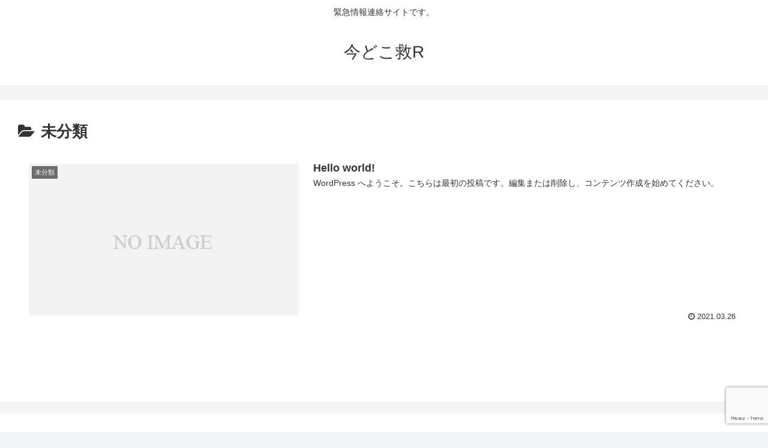

--- FILE ---
content_type: text/html; charset=utf-8
request_url: https://www.google.com/recaptcha/api2/anchor?ar=1&k=6LfjkZQaAAAAAF5cGqUTELZmoXLyEAF5awlrr4T0&co=aHR0cHM6Ly9pbWFkb2tvcXIuY29tOjQ0Mw..&hl=en&v=PoyoqOPhxBO7pBk68S4YbpHZ&size=invisible&anchor-ms=20000&execute-ms=30000&cb=nmjfg43qhmb6
body_size: 48682
content:
<!DOCTYPE HTML><html dir="ltr" lang="en"><head><meta http-equiv="Content-Type" content="text/html; charset=UTF-8">
<meta http-equiv="X-UA-Compatible" content="IE=edge">
<title>reCAPTCHA</title>
<style type="text/css">
/* cyrillic-ext */
@font-face {
  font-family: 'Roboto';
  font-style: normal;
  font-weight: 400;
  font-stretch: 100%;
  src: url(//fonts.gstatic.com/s/roboto/v48/KFO7CnqEu92Fr1ME7kSn66aGLdTylUAMa3GUBHMdazTgWw.woff2) format('woff2');
  unicode-range: U+0460-052F, U+1C80-1C8A, U+20B4, U+2DE0-2DFF, U+A640-A69F, U+FE2E-FE2F;
}
/* cyrillic */
@font-face {
  font-family: 'Roboto';
  font-style: normal;
  font-weight: 400;
  font-stretch: 100%;
  src: url(//fonts.gstatic.com/s/roboto/v48/KFO7CnqEu92Fr1ME7kSn66aGLdTylUAMa3iUBHMdazTgWw.woff2) format('woff2');
  unicode-range: U+0301, U+0400-045F, U+0490-0491, U+04B0-04B1, U+2116;
}
/* greek-ext */
@font-face {
  font-family: 'Roboto';
  font-style: normal;
  font-weight: 400;
  font-stretch: 100%;
  src: url(//fonts.gstatic.com/s/roboto/v48/KFO7CnqEu92Fr1ME7kSn66aGLdTylUAMa3CUBHMdazTgWw.woff2) format('woff2');
  unicode-range: U+1F00-1FFF;
}
/* greek */
@font-face {
  font-family: 'Roboto';
  font-style: normal;
  font-weight: 400;
  font-stretch: 100%;
  src: url(//fonts.gstatic.com/s/roboto/v48/KFO7CnqEu92Fr1ME7kSn66aGLdTylUAMa3-UBHMdazTgWw.woff2) format('woff2');
  unicode-range: U+0370-0377, U+037A-037F, U+0384-038A, U+038C, U+038E-03A1, U+03A3-03FF;
}
/* math */
@font-face {
  font-family: 'Roboto';
  font-style: normal;
  font-weight: 400;
  font-stretch: 100%;
  src: url(//fonts.gstatic.com/s/roboto/v48/KFO7CnqEu92Fr1ME7kSn66aGLdTylUAMawCUBHMdazTgWw.woff2) format('woff2');
  unicode-range: U+0302-0303, U+0305, U+0307-0308, U+0310, U+0312, U+0315, U+031A, U+0326-0327, U+032C, U+032F-0330, U+0332-0333, U+0338, U+033A, U+0346, U+034D, U+0391-03A1, U+03A3-03A9, U+03B1-03C9, U+03D1, U+03D5-03D6, U+03F0-03F1, U+03F4-03F5, U+2016-2017, U+2034-2038, U+203C, U+2040, U+2043, U+2047, U+2050, U+2057, U+205F, U+2070-2071, U+2074-208E, U+2090-209C, U+20D0-20DC, U+20E1, U+20E5-20EF, U+2100-2112, U+2114-2115, U+2117-2121, U+2123-214F, U+2190, U+2192, U+2194-21AE, U+21B0-21E5, U+21F1-21F2, U+21F4-2211, U+2213-2214, U+2216-22FF, U+2308-230B, U+2310, U+2319, U+231C-2321, U+2336-237A, U+237C, U+2395, U+239B-23B7, U+23D0, U+23DC-23E1, U+2474-2475, U+25AF, U+25B3, U+25B7, U+25BD, U+25C1, U+25CA, U+25CC, U+25FB, U+266D-266F, U+27C0-27FF, U+2900-2AFF, U+2B0E-2B11, U+2B30-2B4C, U+2BFE, U+3030, U+FF5B, U+FF5D, U+1D400-1D7FF, U+1EE00-1EEFF;
}
/* symbols */
@font-face {
  font-family: 'Roboto';
  font-style: normal;
  font-weight: 400;
  font-stretch: 100%;
  src: url(//fonts.gstatic.com/s/roboto/v48/KFO7CnqEu92Fr1ME7kSn66aGLdTylUAMaxKUBHMdazTgWw.woff2) format('woff2');
  unicode-range: U+0001-000C, U+000E-001F, U+007F-009F, U+20DD-20E0, U+20E2-20E4, U+2150-218F, U+2190, U+2192, U+2194-2199, U+21AF, U+21E6-21F0, U+21F3, U+2218-2219, U+2299, U+22C4-22C6, U+2300-243F, U+2440-244A, U+2460-24FF, U+25A0-27BF, U+2800-28FF, U+2921-2922, U+2981, U+29BF, U+29EB, U+2B00-2BFF, U+4DC0-4DFF, U+FFF9-FFFB, U+10140-1018E, U+10190-1019C, U+101A0, U+101D0-101FD, U+102E0-102FB, U+10E60-10E7E, U+1D2C0-1D2D3, U+1D2E0-1D37F, U+1F000-1F0FF, U+1F100-1F1AD, U+1F1E6-1F1FF, U+1F30D-1F30F, U+1F315, U+1F31C, U+1F31E, U+1F320-1F32C, U+1F336, U+1F378, U+1F37D, U+1F382, U+1F393-1F39F, U+1F3A7-1F3A8, U+1F3AC-1F3AF, U+1F3C2, U+1F3C4-1F3C6, U+1F3CA-1F3CE, U+1F3D4-1F3E0, U+1F3ED, U+1F3F1-1F3F3, U+1F3F5-1F3F7, U+1F408, U+1F415, U+1F41F, U+1F426, U+1F43F, U+1F441-1F442, U+1F444, U+1F446-1F449, U+1F44C-1F44E, U+1F453, U+1F46A, U+1F47D, U+1F4A3, U+1F4B0, U+1F4B3, U+1F4B9, U+1F4BB, U+1F4BF, U+1F4C8-1F4CB, U+1F4D6, U+1F4DA, U+1F4DF, U+1F4E3-1F4E6, U+1F4EA-1F4ED, U+1F4F7, U+1F4F9-1F4FB, U+1F4FD-1F4FE, U+1F503, U+1F507-1F50B, U+1F50D, U+1F512-1F513, U+1F53E-1F54A, U+1F54F-1F5FA, U+1F610, U+1F650-1F67F, U+1F687, U+1F68D, U+1F691, U+1F694, U+1F698, U+1F6AD, U+1F6B2, U+1F6B9-1F6BA, U+1F6BC, U+1F6C6-1F6CF, U+1F6D3-1F6D7, U+1F6E0-1F6EA, U+1F6F0-1F6F3, U+1F6F7-1F6FC, U+1F700-1F7FF, U+1F800-1F80B, U+1F810-1F847, U+1F850-1F859, U+1F860-1F887, U+1F890-1F8AD, U+1F8B0-1F8BB, U+1F8C0-1F8C1, U+1F900-1F90B, U+1F93B, U+1F946, U+1F984, U+1F996, U+1F9E9, U+1FA00-1FA6F, U+1FA70-1FA7C, U+1FA80-1FA89, U+1FA8F-1FAC6, U+1FACE-1FADC, U+1FADF-1FAE9, U+1FAF0-1FAF8, U+1FB00-1FBFF;
}
/* vietnamese */
@font-face {
  font-family: 'Roboto';
  font-style: normal;
  font-weight: 400;
  font-stretch: 100%;
  src: url(//fonts.gstatic.com/s/roboto/v48/KFO7CnqEu92Fr1ME7kSn66aGLdTylUAMa3OUBHMdazTgWw.woff2) format('woff2');
  unicode-range: U+0102-0103, U+0110-0111, U+0128-0129, U+0168-0169, U+01A0-01A1, U+01AF-01B0, U+0300-0301, U+0303-0304, U+0308-0309, U+0323, U+0329, U+1EA0-1EF9, U+20AB;
}
/* latin-ext */
@font-face {
  font-family: 'Roboto';
  font-style: normal;
  font-weight: 400;
  font-stretch: 100%;
  src: url(//fonts.gstatic.com/s/roboto/v48/KFO7CnqEu92Fr1ME7kSn66aGLdTylUAMa3KUBHMdazTgWw.woff2) format('woff2');
  unicode-range: U+0100-02BA, U+02BD-02C5, U+02C7-02CC, U+02CE-02D7, U+02DD-02FF, U+0304, U+0308, U+0329, U+1D00-1DBF, U+1E00-1E9F, U+1EF2-1EFF, U+2020, U+20A0-20AB, U+20AD-20C0, U+2113, U+2C60-2C7F, U+A720-A7FF;
}
/* latin */
@font-face {
  font-family: 'Roboto';
  font-style: normal;
  font-weight: 400;
  font-stretch: 100%;
  src: url(//fonts.gstatic.com/s/roboto/v48/KFO7CnqEu92Fr1ME7kSn66aGLdTylUAMa3yUBHMdazQ.woff2) format('woff2');
  unicode-range: U+0000-00FF, U+0131, U+0152-0153, U+02BB-02BC, U+02C6, U+02DA, U+02DC, U+0304, U+0308, U+0329, U+2000-206F, U+20AC, U+2122, U+2191, U+2193, U+2212, U+2215, U+FEFF, U+FFFD;
}
/* cyrillic-ext */
@font-face {
  font-family: 'Roboto';
  font-style: normal;
  font-weight: 500;
  font-stretch: 100%;
  src: url(//fonts.gstatic.com/s/roboto/v48/KFO7CnqEu92Fr1ME7kSn66aGLdTylUAMa3GUBHMdazTgWw.woff2) format('woff2');
  unicode-range: U+0460-052F, U+1C80-1C8A, U+20B4, U+2DE0-2DFF, U+A640-A69F, U+FE2E-FE2F;
}
/* cyrillic */
@font-face {
  font-family: 'Roboto';
  font-style: normal;
  font-weight: 500;
  font-stretch: 100%;
  src: url(//fonts.gstatic.com/s/roboto/v48/KFO7CnqEu92Fr1ME7kSn66aGLdTylUAMa3iUBHMdazTgWw.woff2) format('woff2');
  unicode-range: U+0301, U+0400-045F, U+0490-0491, U+04B0-04B1, U+2116;
}
/* greek-ext */
@font-face {
  font-family: 'Roboto';
  font-style: normal;
  font-weight: 500;
  font-stretch: 100%;
  src: url(//fonts.gstatic.com/s/roboto/v48/KFO7CnqEu92Fr1ME7kSn66aGLdTylUAMa3CUBHMdazTgWw.woff2) format('woff2');
  unicode-range: U+1F00-1FFF;
}
/* greek */
@font-face {
  font-family: 'Roboto';
  font-style: normal;
  font-weight: 500;
  font-stretch: 100%;
  src: url(//fonts.gstatic.com/s/roboto/v48/KFO7CnqEu92Fr1ME7kSn66aGLdTylUAMa3-UBHMdazTgWw.woff2) format('woff2');
  unicode-range: U+0370-0377, U+037A-037F, U+0384-038A, U+038C, U+038E-03A1, U+03A3-03FF;
}
/* math */
@font-face {
  font-family: 'Roboto';
  font-style: normal;
  font-weight: 500;
  font-stretch: 100%;
  src: url(//fonts.gstatic.com/s/roboto/v48/KFO7CnqEu92Fr1ME7kSn66aGLdTylUAMawCUBHMdazTgWw.woff2) format('woff2');
  unicode-range: U+0302-0303, U+0305, U+0307-0308, U+0310, U+0312, U+0315, U+031A, U+0326-0327, U+032C, U+032F-0330, U+0332-0333, U+0338, U+033A, U+0346, U+034D, U+0391-03A1, U+03A3-03A9, U+03B1-03C9, U+03D1, U+03D5-03D6, U+03F0-03F1, U+03F4-03F5, U+2016-2017, U+2034-2038, U+203C, U+2040, U+2043, U+2047, U+2050, U+2057, U+205F, U+2070-2071, U+2074-208E, U+2090-209C, U+20D0-20DC, U+20E1, U+20E5-20EF, U+2100-2112, U+2114-2115, U+2117-2121, U+2123-214F, U+2190, U+2192, U+2194-21AE, U+21B0-21E5, U+21F1-21F2, U+21F4-2211, U+2213-2214, U+2216-22FF, U+2308-230B, U+2310, U+2319, U+231C-2321, U+2336-237A, U+237C, U+2395, U+239B-23B7, U+23D0, U+23DC-23E1, U+2474-2475, U+25AF, U+25B3, U+25B7, U+25BD, U+25C1, U+25CA, U+25CC, U+25FB, U+266D-266F, U+27C0-27FF, U+2900-2AFF, U+2B0E-2B11, U+2B30-2B4C, U+2BFE, U+3030, U+FF5B, U+FF5D, U+1D400-1D7FF, U+1EE00-1EEFF;
}
/* symbols */
@font-face {
  font-family: 'Roboto';
  font-style: normal;
  font-weight: 500;
  font-stretch: 100%;
  src: url(//fonts.gstatic.com/s/roboto/v48/KFO7CnqEu92Fr1ME7kSn66aGLdTylUAMaxKUBHMdazTgWw.woff2) format('woff2');
  unicode-range: U+0001-000C, U+000E-001F, U+007F-009F, U+20DD-20E0, U+20E2-20E4, U+2150-218F, U+2190, U+2192, U+2194-2199, U+21AF, U+21E6-21F0, U+21F3, U+2218-2219, U+2299, U+22C4-22C6, U+2300-243F, U+2440-244A, U+2460-24FF, U+25A0-27BF, U+2800-28FF, U+2921-2922, U+2981, U+29BF, U+29EB, U+2B00-2BFF, U+4DC0-4DFF, U+FFF9-FFFB, U+10140-1018E, U+10190-1019C, U+101A0, U+101D0-101FD, U+102E0-102FB, U+10E60-10E7E, U+1D2C0-1D2D3, U+1D2E0-1D37F, U+1F000-1F0FF, U+1F100-1F1AD, U+1F1E6-1F1FF, U+1F30D-1F30F, U+1F315, U+1F31C, U+1F31E, U+1F320-1F32C, U+1F336, U+1F378, U+1F37D, U+1F382, U+1F393-1F39F, U+1F3A7-1F3A8, U+1F3AC-1F3AF, U+1F3C2, U+1F3C4-1F3C6, U+1F3CA-1F3CE, U+1F3D4-1F3E0, U+1F3ED, U+1F3F1-1F3F3, U+1F3F5-1F3F7, U+1F408, U+1F415, U+1F41F, U+1F426, U+1F43F, U+1F441-1F442, U+1F444, U+1F446-1F449, U+1F44C-1F44E, U+1F453, U+1F46A, U+1F47D, U+1F4A3, U+1F4B0, U+1F4B3, U+1F4B9, U+1F4BB, U+1F4BF, U+1F4C8-1F4CB, U+1F4D6, U+1F4DA, U+1F4DF, U+1F4E3-1F4E6, U+1F4EA-1F4ED, U+1F4F7, U+1F4F9-1F4FB, U+1F4FD-1F4FE, U+1F503, U+1F507-1F50B, U+1F50D, U+1F512-1F513, U+1F53E-1F54A, U+1F54F-1F5FA, U+1F610, U+1F650-1F67F, U+1F687, U+1F68D, U+1F691, U+1F694, U+1F698, U+1F6AD, U+1F6B2, U+1F6B9-1F6BA, U+1F6BC, U+1F6C6-1F6CF, U+1F6D3-1F6D7, U+1F6E0-1F6EA, U+1F6F0-1F6F3, U+1F6F7-1F6FC, U+1F700-1F7FF, U+1F800-1F80B, U+1F810-1F847, U+1F850-1F859, U+1F860-1F887, U+1F890-1F8AD, U+1F8B0-1F8BB, U+1F8C0-1F8C1, U+1F900-1F90B, U+1F93B, U+1F946, U+1F984, U+1F996, U+1F9E9, U+1FA00-1FA6F, U+1FA70-1FA7C, U+1FA80-1FA89, U+1FA8F-1FAC6, U+1FACE-1FADC, U+1FADF-1FAE9, U+1FAF0-1FAF8, U+1FB00-1FBFF;
}
/* vietnamese */
@font-face {
  font-family: 'Roboto';
  font-style: normal;
  font-weight: 500;
  font-stretch: 100%;
  src: url(//fonts.gstatic.com/s/roboto/v48/KFO7CnqEu92Fr1ME7kSn66aGLdTylUAMa3OUBHMdazTgWw.woff2) format('woff2');
  unicode-range: U+0102-0103, U+0110-0111, U+0128-0129, U+0168-0169, U+01A0-01A1, U+01AF-01B0, U+0300-0301, U+0303-0304, U+0308-0309, U+0323, U+0329, U+1EA0-1EF9, U+20AB;
}
/* latin-ext */
@font-face {
  font-family: 'Roboto';
  font-style: normal;
  font-weight: 500;
  font-stretch: 100%;
  src: url(//fonts.gstatic.com/s/roboto/v48/KFO7CnqEu92Fr1ME7kSn66aGLdTylUAMa3KUBHMdazTgWw.woff2) format('woff2');
  unicode-range: U+0100-02BA, U+02BD-02C5, U+02C7-02CC, U+02CE-02D7, U+02DD-02FF, U+0304, U+0308, U+0329, U+1D00-1DBF, U+1E00-1E9F, U+1EF2-1EFF, U+2020, U+20A0-20AB, U+20AD-20C0, U+2113, U+2C60-2C7F, U+A720-A7FF;
}
/* latin */
@font-face {
  font-family: 'Roboto';
  font-style: normal;
  font-weight: 500;
  font-stretch: 100%;
  src: url(//fonts.gstatic.com/s/roboto/v48/KFO7CnqEu92Fr1ME7kSn66aGLdTylUAMa3yUBHMdazQ.woff2) format('woff2');
  unicode-range: U+0000-00FF, U+0131, U+0152-0153, U+02BB-02BC, U+02C6, U+02DA, U+02DC, U+0304, U+0308, U+0329, U+2000-206F, U+20AC, U+2122, U+2191, U+2193, U+2212, U+2215, U+FEFF, U+FFFD;
}
/* cyrillic-ext */
@font-face {
  font-family: 'Roboto';
  font-style: normal;
  font-weight: 900;
  font-stretch: 100%;
  src: url(//fonts.gstatic.com/s/roboto/v48/KFO7CnqEu92Fr1ME7kSn66aGLdTylUAMa3GUBHMdazTgWw.woff2) format('woff2');
  unicode-range: U+0460-052F, U+1C80-1C8A, U+20B4, U+2DE0-2DFF, U+A640-A69F, U+FE2E-FE2F;
}
/* cyrillic */
@font-face {
  font-family: 'Roboto';
  font-style: normal;
  font-weight: 900;
  font-stretch: 100%;
  src: url(//fonts.gstatic.com/s/roboto/v48/KFO7CnqEu92Fr1ME7kSn66aGLdTylUAMa3iUBHMdazTgWw.woff2) format('woff2');
  unicode-range: U+0301, U+0400-045F, U+0490-0491, U+04B0-04B1, U+2116;
}
/* greek-ext */
@font-face {
  font-family: 'Roboto';
  font-style: normal;
  font-weight: 900;
  font-stretch: 100%;
  src: url(//fonts.gstatic.com/s/roboto/v48/KFO7CnqEu92Fr1ME7kSn66aGLdTylUAMa3CUBHMdazTgWw.woff2) format('woff2');
  unicode-range: U+1F00-1FFF;
}
/* greek */
@font-face {
  font-family: 'Roboto';
  font-style: normal;
  font-weight: 900;
  font-stretch: 100%;
  src: url(//fonts.gstatic.com/s/roboto/v48/KFO7CnqEu92Fr1ME7kSn66aGLdTylUAMa3-UBHMdazTgWw.woff2) format('woff2');
  unicode-range: U+0370-0377, U+037A-037F, U+0384-038A, U+038C, U+038E-03A1, U+03A3-03FF;
}
/* math */
@font-face {
  font-family: 'Roboto';
  font-style: normal;
  font-weight: 900;
  font-stretch: 100%;
  src: url(//fonts.gstatic.com/s/roboto/v48/KFO7CnqEu92Fr1ME7kSn66aGLdTylUAMawCUBHMdazTgWw.woff2) format('woff2');
  unicode-range: U+0302-0303, U+0305, U+0307-0308, U+0310, U+0312, U+0315, U+031A, U+0326-0327, U+032C, U+032F-0330, U+0332-0333, U+0338, U+033A, U+0346, U+034D, U+0391-03A1, U+03A3-03A9, U+03B1-03C9, U+03D1, U+03D5-03D6, U+03F0-03F1, U+03F4-03F5, U+2016-2017, U+2034-2038, U+203C, U+2040, U+2043, U+2047, U+2050, U+2057, U+205F, U+2070-2071, U+2074-208E, U+2090-209C, U+20D0-20DC, U+20E1, U+20E5-20EF, U+2100-2112, U+2114-2115, U+2117-2121, U+2123-214F, U+2190, U+2192, U+2194-21AE, U+21B0-21E5, U+21F1-21F2, U+21F4-2211, U+2213-2214, U+2216-22FF, U+2308-230B, U+2310, U+2319, U+231C-2321, U+2336-237A, U+237C, U+2395, U+239B-23B7, U+23D0, U+23DC-23E1, U+2474-2475, U+25AF, U+25B3, U+25B7, U+25BD, U+25C1, U+25CA, U+25CC, U+25FB, U+266D-266F, U+27C0-27FF, U+2900-2AFF, U+2B0E-2B11, U+2B30-2B4C, U+2BFE, U+3030, U+FF5B, U+FF5D, U+1D400-1D7FF, U+1EE00-1EEFF;
}
/* symbols */
@font-face {
  font-family: 'Roboto';
  font-style: normal;
  font-weight: 900;
  font-stretch: 100%;
  src: url(//fonts.gstatic.com/s/roboto/v48/KFO7CnqEu92Fr1ME7kSn66aGLdTylUAMaxKUBHMdazTgWw.woff2) format('woff2');
  unicode-range: U+0001-000C, U+000E-001F, U+007F-009F, U+20DD-20E0, U+20E2-20E4, U+2150-218F, U+2190, U+2192, U+2194-2199, U+21AF, U+21E6-21F0, U+21F3, U+2218-2219, U+2299, U+22C4-22C6, U+2300-243F, U+2440-244A, U+2460-24FF, U+25A0-27BF, U+2800-28FF, U+2921-2922, U+2981, U+29BF, U+29EB, U+2B00-2BFF, U+4DC0-4DFF, U+FFF9-FFFB, U+10140-1018E, U+10190-1019C, U+101A0, U+101D0-101FD, U+102E0-102FB, U+10E60-10E7E, U+1D2C0-1D2D3, U+1D2E0-1D37F, U+1F000-1F0FF, U+1F100-1F1AD, U+1F1E6-1F1FF, U+1F30D-1F30F, U+1F315, U+1F31C, U+1F31E, U+1F320-1F32C, U+1F336, U+1F378, U+1F37D, U+1F382, U+1F393-1F39F, U+1F3A7-1F3A8, U+1F3AC-1F3AF, U+1F3C2, U+1F3C4-1F3C6, U+1F3CA-1F3CE, U+1F3D4-1F3E0, U+1F3ED, U+1F3F1-1F3F3, U+1F3F5-1F3F7, U+1F408, U+1F415, U+1F41F, U+1F426, U+1F43F, U+1F441-1F442, U+1F444, U+1F446-1F449, U+1F44C-1F44E, U+1F453, U+1F46A, U+1F47D, U+1F4A3, U+1F4B0, U+1F4B3, U+1F4B9, U+1F4BB, U+1F4BF, U+1F4C8-1F4CB, U+1F4D6, U+1F4DA, U+1F4DF, U+1F4E3-1F4E6, U+1F4EA-1F4ED, U+1F4F7, U+1F4F9-1F4FB, U+1F4FD-1F4FE, U+1F503, U+1F507-1F50B, U+1F50D, U+1F512-1F513, U+1F53E-1F54A, U+1F54F-1F5FA, U+1F610, U+1F650-1F67F, U+1F687, U+1F68D, U+1F691, U+1F694, U+1F698, U+1F6AD, U+1F6B2, U+1F6B9-1F6BA, U+1F6BC, U+1F6C6-1F6CF, U+1F6D3-1F6D7, U+1F6E0-1F6EA, U+1F6F0-1F6F3, U+1F6F7-1F6FC, U+1F700-1F7FF, U+1F800-1F80B, U+1F810-1F847, U+1F850-1F859, U+1F860-1F887, U+1F890-1F8AD, U+1F8B0-1F8BB, U+1F8C0-1F8C1, U+1F900-1F90B, U+1F93B, U+1F946, U+1F984, U+1F996, U+1F9E9, U+1FA00-1FA6F, U+1FA70-1FA7C, U+1FA80-1FA89, U+1FA8F-1FAC6, U+1FACE-1FADC, U+1FADF-1FAE9, U+1FAF0-1FAF8, U+1FB00-1FBFF;
}
/* vietnamese */
@font-face {
  font-family: 'Roboto';
  font-style: normal;
  font-weight: 900;
  font-stretch: 100%;
  src: url(//fonts.gstatic.com/s/roboto/v48/KFO7CnqEu92Fr1ME7kSn66aGLdTylUAMa3OUBHMdazTgWw.woff2) format('woff2');
  unicode-range: U+0102-0103, U+0110-0111, U+0128-0129, U+0168-0169, U+01A0-01A1, U+01AF-01B0, U+0300-0301, U+0303-0304, U+0308-0309, U+0323, U+0329, U+1EA0-1EF9, U+20AB;
}
/* latin-ext */
@font-face {
  font-family: 'Roboto';
  font-style: normal;
  font-weight: 900;
  font-stretch: 100%;
  src: url(//fonts.gstatic.com/s/roboto/v48/KFO7CnqEu92Fr1ME7kSn66aGLdTylUAMa3KUBHMdazTgWw.woff2) format('woff2');
  unicode-range: U+0100-02BA, U+02BD-02C5, U+02C7-02CC, U+02CE-02D7, U+02DD-02FF, U+0304, U+0308, U+0329, U+1D00-1DBF, U+1E00-1E9F, U+1EF2-1EFF, U+2020, U+20A0-20AB, U+20AD-20C0, U+2113, U+2C60-2C7F, U+A720-A7FF;
}
/* latin */
@font-face {
  font-family: 'Roboto';
  font-style: normal;
  font-weight: 900;
  font-stretch: 100%;
  src: url(//fonts.gstatic.com/s/roboto/v48/KFO7CnqEu92Fr1ME7kSn66aGLdTylUAMa3yUBHMdazQ.woff2) format('woff2');
  unicode-range: U+0000-00FF, U+0131, U+0152-0153, U+02BB-02BC, U+02C6, U+02DA, U+02DC, U+0304, U+0308, U+0329, U+2000-206F, U+20AC, U+2122, U+2191, U+2193, U+2212, U+2215, U+FEFF, U+FFFD;
}

</style>
<link rel="stylesheet" type="text/css" href="https://www.gstatic.com/recaptcha/releases/PoyoqOPhxBO7pBk68S4YbpHZ/styles__ltr.css">
<script nonce="8qg3AZaSJhzK3MHB5e47Ow" type="text/javascript">window['__recaptcha_api'] = 'https://www.google.com/recaptcha/api2/';</script>
<script type="text/javascript" src="https://www.gstatic.com/recaptcha/releases/PoyoqOPhxBO7pBk68S4YbpHZ/recaptcha__en.js" nonce="8qg3AZaSJhzK3MHB5e47Ow">
      
    </script></head>
<body><div id="rc-anchor-alert" class="rc-anchor-alert"></div>
<input type="hidden" id="recaptcha-token" value="[base64]">
<script type="text/javascript" nonce="8qg3AZaSJhzK3MHB5e47Ow">
      recaptcha.anchor.Main.init("[\x22ainput\x22,[\x22bgdata\x22,\x22\x22,\[base64]/[base64]/UltIKytdPWE6KGE8MjA0OD9SW0grK109YT4+NnwxOTI6KChhJjY0NTEyKT09NTUyOTYmJnErMTxoLmxlbmd0aCYmKGguY2hhckNvZGVBdChxKzEpJjY0NTEyKT09NTYzMjA/[base64]/MjU1OlI/[base64]/[base64]/[base64]/[base64]/[base64]/[base64]/[base64]/[base64]/[base64]/[base64]\x22,\[base64]\x22,\[base64]/Cq8Kyw6TCgsO9QMOnw7gYwqfCmMK/IkQlUzIqI8KXwqXCjVHDnlTCnhEswo0RwrjClsOoOMKFGAHDum8Lb8OrworCtUxRfmktwofChQh3w75OUW3DnQzCnXENCcKaw4HDosKNw7o5IVrDoMOBwqXCksO/AsO1QMO/f8KOw7fDkFTDhwDDscOxHsK6LA3CiSl2IMOpwp8jEMOdwrssE8K5w4pOwpBwKMOuwqDDgsKDSTcIw7rDlsKvCg3Dh1XCgcOeETXDpxhWLUlJw7nCnXvDjiTDuRUnR1/DhArChEx0XCwjw5DDusOEbk3Dh15ZMhJye8Ovwq3Ds1pdw6c3w7sMw7U7wrLCjcKjKiPDp8KPwos6wqTDlVMEw7ZBBFwwZ1bCqlrCrEQ0w505RsO7Jgs0w6vCgsOtwpPDrBwRGsOXw5d3UkMSwpzCpMK+wqLDhMOew4jCusOvw4HDtcKlenNhwo/Clyt1LxvDvMOAI8Ozw4fDmcOew7VWw4TCrsKYwqPCj8KgAHrCjQpxw4/Cp3LCvF3DlsO/w5UKRcKtbsKDJGrCmhcfw4XCr8O8wrBZw6XDjcKewqPDoFEeEsOOwqLCm8KHw6l/VcOed23ChsOAFzzDm8KrS8KmV2lERHNtw6ogV1dgUsOtWMKLw6bCoMKtw6IVQcKyZcKgHQZBNMKCw7fDp0XDn3nCimnCoEd+BsKEScO6w4BXw54dwq1lMg3Ch8KuSiPDncKkTMKgw51Bw51zGcKAw5LCj8KJwqfDvDTDosKzw6TCvsKwWE/Cnl4cXMO2wr3CkcKZwo9zJCgaPzDCnx1uwrXCnUwZw5vCn8OEw7/Cn8KZwq7DhWLDmMODw5TDuEXCpFjCocKjN1JxwqdJFkHCjsObw6LDq3TDhV3DlcONHTdpwr8Iw6wYahsnIV4fdRJzLcO3HMOVMsKNwrLCvAfDhsOew5RfbxBwdXvCmVssw4/ChsOGw5/CkFZTwoTDhh4gw5bCuBhww5UMQcKswpBePcKZw54yZAo3w7zDp3FXJjUZSsKnw5x2UCYHFMKkYiXDtsK6DXDCg8KmF8KZelHDjsK6w41OLcKvw5x2wqjDhVpcw4rDplXDiUfCs8Kow6DClTU+VsOww6EiTTfCscK7Mmwew6MzW8OgEyVUEMOMwrVdbMKfw5/DrHrCh8Kbwq8Hw4lDJcOww6ACXzdoRAV0w6IEUTHDinApw57DlMKYVTosSsKCJcKWLT5jwpzCkQNQYi9DJ8OQwo/DvBgBwq15w4k+PlXDqH7CvcK1G8KMwqPDtcO3wrfDgMKYHT/Cr8KtZmnCs8O/wrcfwrnCj8KTw4F1E8Kyw55+wr8Ew57DoSAdwrFuUMOUw5s4LMO6wqPCisO6w7dqwpXDrMOVA8KBwoEIw77Cngc+fsOow44Awr7CmGvDnDrDsBkSw6h0NG7DiXLCrxZNwpnChMKfMid/w7BEDX7CmsOhw5zCih/Dv2bDpT3CtsK2w79Pw7wKw5DCr3jCvMKxeMKGw5lKZm9rw7IVwrpyfHlSRcKsw4ZBwr7DiisiwoLChz/[base64]/Di8OIBlPDgWfDmMOUcX/Ci8OxScK0woPDkcO7w6/CksKzwoNVw7APwoJ2w7nDklLCv3/DqlnDk8KZw7HDmAZDwoR7b8KFHMKaM8Okwr3CssKDT8KSwoRZF1xYCcKzFcOMw5o4wpRqVcKAwpMpWABaw71VVsKGwqYYw6PDh3l4WiXDs8OHwr/CncOXIQjCqMODwrkTwo8Jw4pQHcO4RVRwD8OoUMKDA8OyLBLCnUsxw6HDjnI3w6JVwpQ/w7jCl2ooH8OowrLDtnoCw4/CjBPCm8KUBlPDssOHD2pUUXkVLMKhwrfDj33Cj8OVw7/Dl1fDvMOEUQPDlypMwotcw5xAwqrCq8K/wpcnC8KNajfCkh3CtT7CoDLDv18rw73Dn8KgKgw7w4k/TsOYwqINd8OYa2hdTsOYEMO3bcOYwqXCrzzCgUc2JMOUNTrCtcKowqDDjVNhwrplGMOQLcOhw5TDpSZew6TDjlUJw4/ChsKyworDo8OWwo7Cr3nDohN0w6fCuA7Cu8KjGEgzw4bDhsKtDEDCucK/w6MQKG7DgHLDo8Kmw7fDjkx8wo/Ct0HCl8OVwopXwpY/w5rCjRsmHsK1w5XDsGc8HsOCasKhIS3Dh8KuQDDCpMK1w5YfwqglFhnCgMOBwq0cSsOhwqh/[base64]/[base64]/CgFJbw7DDiix5EUrCmS0TwpvChkjDl2LDoMKsG0kDw4nCm1rDjx/Dg8Kbw7bClcKQw6pGwrFnMzbDg2JPw7jCj8OpJMKswrbCgsKNwqIIDcOoDsKlw6xqw5k+czM4XT/DvMOtw7vDnl7Co0rDtUzDkEoEfH4dLS/DqsKlTWB9w7LCvMKIwptgL8K2wpcKbTLCnRofw7XCn8KSw5vDiHZcayvCjy5Lw6gwaMOawpPCgHbDoMO0w5BYwrw0w6U0w4sYwo/CocKgw5nCrsKfJsKww4sSw4LDvD5dVMOTXMOSw4/DkMO5wq/DpMKnXsK4w4vCpydswrw/[base64]/[base64]/fWVowoVFAjTDqcKSC8Kfw5Mrw5VGwrzDl8KRw74Xwq/DvsOlwrTClFUoEADCh8Kww6jDmVpAwoVHwqnCnHFCwpnCh3fDn8K/w7Ndw5PDq8OCwrgAVMKbBMOxwoLDhcOuwphjaSZrw7tWw7/CmxXCiyFWejQVaETCssKKTcOhwqZ5UcOSVMKDfTFKf8OjHyULwrpIw54Df8KdDsO4wrzDuibClTUoIsKawpjDjCYidMKQDcOtKVg7w7bDncOQFUTDosOZw480VhrDhcKvw55NeMKKVyHDmXNewopJwr3DgsOuXcOww7PClcKkwrHCp09xw4/[base64]/C8OpLsOZw58pdcKdAcKJwqrDvmzCksO4wpdzwrLCrRk9BmnCh8OKwrRXGH45w7t8w7IGU8KXw4bCumY5w5QjGh3DmcKLw7Rpw73DksKKQ8KnThlHLT1TXsOMwrHCisKxQQVgw4o3w6vDhsO/w78tw47DtgM8w63DqibCn2HCr8KiwrsowrjCkMONwpMaw5rDnMOpwqvChMOHVcOwdFfDt1p2wonCscKCw5J5wqbCl8K4w54JNy7DhMOxw50RwolgwqHCmjZhwr00wpHDiUBdwoR0Ll7ChMKowpoLF1hTwrbCrMOUO08THMKpw4o/w6YYayp9TsOTw60pZkVtBy8iwoVyZcOfw7xqwpcdw53CnsK6wp1teMO3E3XCtcOlwqDCrsOSwooYLsOrXcKMw7TCpj8zHcORw5/Cr8KhwpcpwqTDoAlIUMKgRU8jCMKDw5wCQcOdYcOLCHDCo2seE8OsWm/DtMO+CQrCiMK2w6TDlMKmP8OywqLCmEzCucO+w5vDjC7DlHrCkMOfNsKew4Y/Fg5awpIKEhsawojCnMKSw5nDs8Kjwp7Dh8K0wpx1fcOfw6vCocO4w5YdcDDCnFYrFFEZw54xw6hrwoTCn3LDm0k1HlPDgcOqd3XCnzfDt8KSFR7CicK2w7XCusKAAhZrClBZDMKxw4YgKhPCgHx5w6/[base64]/DtR3Cth9Uwq/[base64]/[base64]/AcK/LcOaGMK2wo8fwr3DkGYKw7VaIRw4wpnDncObwobDiVB0f8OHw5/CrcKzf8OHBsOOXx8Aw7FRw77CrMK5w47DmsOUCsO1wpFnwpsMScOdwrHCjltjPsObOMOKwqNmT1TDmFbCo3HDo0vDssKZw6dkw7TDh8Ofwq4ILBfDvDzDhQQww5ILezjCsgnCscOmw4hQJGtrw6/CgsKww6HCgMKsEGMkw4kUw4VxUDpbfcKfCz3Ds8KzwqzCm8Kkw4TCkcOCwrTCpGjCssO0D3HCkDIZRWt9wp/ClsOBPsK/W8OyAX/Cs8KHwpU2G8KQGjooCsK+QMOkEwjChzPDs8OlwpLCnsOAU8OCw53DqcKkw5bDiUoOw70Bw5hOPXYtZyBfw7/DpXTChGDCqgbDrC3DgXzDrg3DlcO6w5onDVXCnyhJFcO5wr87w5TDtcKtwpI+w6QPI8OjZMKXwqVGHMKWwp/[base64]/OnArw5lRWS0BR8KQD8OAFFMBw5nCscO4w67DoD87UsO0ATLChMOxTsKARmPDvcO9woBIZ8OLUcKIwqEwacONLMKqw6tpw7l9wpzDq8OXwqXCkwnDl8Kow658O8KEYMKCZcKVe1TDgcKeYChRVCshw5RrwpHDvsOnwqI+w6TCigYGw5/[base64]/C8KBwonCqcKRCm7ClV3DrcKZwr/[base64]/DmztNXsKLPMOHwqTDrsOuw5kHQX1XSCo/bcOBZcKiMsO6Cn/ClsKmP8K9NcK4w4nCgATCvjBsPGkZwo3DlsOjPlPCqMKIKB3ClsKfHFrDnUzCgizDrwDCucO5w5p/w4nDiAU5cXzDlcO/[base64]/DrsKgLMKgK8KlwrQbaEbCjcKtA8KFW8KhPXYtwoJdw7Q4RsOAwobCtsK7wq9/C8KGMTQGw64kw4rCl0/DocKew5wQwq7DqsKXDsKEKsK8VCQMwo5WHSjDssK9JGpQw57CksKMY8O/AD3CtnjCjTAOaMKwV8K6V8OOL8KIV8OxZsO3w6jCti/CtW3DmMKUPkLCiR3DpsOpO8Kvw4DDlsOyw5Q9w6nCpydVBnDCi8OMw5DDvS3Cj8KrwpE5c8K/L8OsTcK2wqpCw6vDs0bCqnHClXXCmSXDhiTDuMO4wrR0w7rCjsKdwrlJwqhPwpgBwpotw5PDiMKQVjbDkW3CrX/[base64]/DjcO1HhTCkGvCu3ptwrQCf1tnJzTDkHvDucOUMz5Tw6kqwoh5w5vDqcK0w7EqJMKew7hdwqkYw7PCnT3Dv3nCtsKnwqbDqX/DnsKZwqDCtRTDhcOdVcKfbBvCtTLDknvDjMOmd2p7wrTCqsOsw6BaCwtIwqvCqFvCgcKpImbCn8OYw7TCiMK7wrTCjsKWwpQWwrzCu1rCmD/CpQfDmMKIDT7Dp8KLP8O2aMOeG0Rlw5rCinLDnQM8w7PCjMO4w4ZaPcK6BB5aKsKJw7EawpHCo8ORGsKpfx96wqHDhkbDsElpKTfDi8ONwptCw58Wwp/[base64]/w7LDicKNwowXwr9dAG8iKMO4w77DtxXClzFjXCjDhMOXfcOfwoDDosKpwrfCg8Klw7TDiixBw5sFJMKZcMKHw5HCqGFGwrgZQMO3MMOiw6/Cm8KJwr0ZZMOUw5BLfsKmKw9Kw67CnMOjwozCiQ04SndlTcKywpnDnzhZwqIkUsOxw7tlTMK2w5LDgkBUwqE/wpRnwowCw4nCsxHChsKpWyfClE/Ds8OZIETCu8KTfy7CqsOKV24Jw5/CmlHDk8OzVMK3bx/CtMKJw4rDrMKxwp3DuUY5SX50b8KHOnRRwpRNfMOcwp1DJVRJw4LDozU5IG9vwqnCncOqR8Okw7t4w5J2w5gcwoXDnXFCFjpMPxBVAGXCgcOLXDEmP1HDhEjDvgHDjMO/PVloFHMoaMKZwofDqmB/ABo8w6DCtsONPMOXw5pXScK6FwUYKW7Dv8KTDj7DljJrdcKOw4HCscKUFMKeK8OFATnDjMOpw4TDkQHDg3c8b8Kjwr3Dg8OCw71GwpsLw5jCgBDDoDZvH8OXwobCiMKOLRplfcKyw417wpHDkFjCicKcSGYyw5oNwrt/a8KqTwQMTcOPf8ODw5HCsDNrwr1awozDnEJIw598w6PDr8Ouf8KfwqvCtxhIwq8WBzQjwrbDvsKHwrzCicOAY23CvkbCncKqTjscN1LDssKaE8O4UCJqIFs/FmXCp8OqGWQHOlRrw7nDpSHDoMKSw7lCw6TDoms7wqwzwoBZcUvDhcOnIMOPwrrCocKqd8OFdcOCLDtiPiFLFDZbwpLCvmnCt3o8Ol/DusKIYlnCqMKGP0zCsCd/FMKpF1bDpcKRwqLCrGcNd8OOOsOMwrITwo/CjMOoYRkQwpfCocOwwoUCcyjCj8Oxwo0Qw5fCn8KKL8OScSkJwpfCuMOTwrJfwpnChwnDlBwTbcKvwqk/F0MkA8ORbMORwozDscOdw4bDqsKuw6JFw4bCm8OkBsKeU8OJR0HCmsONw7ofwp4tw4hASFjCrWrCj2B5YsOyTE3Cm8KvA8OEHSvCpsKHQcOUZkLDsMO5cDnDtA3DlsOCDMKUGAfDh8KUSnEQNF1hRsOuEQIVw7hwc8K4w7pJw4/DgSNMwpXDl8K+w7zCs8OHDsKiUjVhOys2Mw/DpcOvMU1QUcOmckvDt8KJwqLDqW5Pwr/[base64]/[base64]/DnsO+wqVxwrbCuHxgUMKXYxjDlx59BFrDqSzDtcOZw4bCucOSwobDqCLCtmY4B8OOwrfCj8OQQsKUw65sworDgMKtwqhZwqQ1w6pPCcOSwrFFRMO1woQ6w6BCP8KEw4Fvw7PDtlRuwoLDpcKZYHXCtBpFNhLCvMKwYMOQw57CqMOIwolMMHHDvsO0w6jCmcK/S8KGBHLCjlkWw4pXw5TCiMKxwoXCjMKHX8Oqwrtbwq95wqXCmsOeeW4xQDFxwpd1wqAhwrLCp8OGw73CixrDrEzDi8KMBS/CtsKVScOlZMKETcK4Tw3DhcOswrQjwqLCu2dFCQXCoMOVw589bcOAZU/DlkHDjFENw4RfcS9Swr83YMORRSLCmyXCtsOMwqdewqA+w7TChXbCq8KtwrlRwqtcwqgQwoI1XnvCvcKgwp4zPMK/WMOAwoBZWAt9NBkFBsKCw6Igw57DmU8Lw6PDjl5FcsKXC8KWWsK3VsKIw6p0N8Oyw5cewoDDgn5LwrI5NsK4wpY9ADdAwro5BUbDsUVwwrRELcOnw5TCq8KXE3BewppdFGHCliXDqcKsw7ZXwqBCw7PDjkHCjsOswp3DosK/[base64]/DicKlCsOmwqXDoW3CpioSBsKaMhvCpVrClF8rQ3HCtMKXwrAXw51nX8OaTCvCjsOjw57Dh8OhQ1rDisOmwoBcwothF1NKJMOSY0hNworCusOZYBA2YFRdDcORZMOcAyfChjcdf8OhE8OLbVE6w43Ds8KxbMObwoRvV1vDqUkmYFjDhMOVw7jCpAHCjB/Dm2fCisO1UT1xS8K0ZwpDwrdIwp7CkcOgM8KdF8K/ICsNwq7CgU1VDsK2w6rDgcK3OMKVwo3Dq8OPXC4GPsO/[base64]/CtQjDlhTDkGhYw5FbFMOIwpXDg0wdwoE+w5EaY8Ovw4cpEwPCvQ/DkcKlw41rCsK8wpRww7M/wrc/w4pUwrk+w4bCk8KLEELClXwkw703wr7Dp1TDnUgiw6ZEwr8kw4cgwobDuBsIQ8KNdsO9w4vCnMOsw7pDwqfDjcOlwpHDnEAWwrlow4PDtiDCplPDkULCtFDCgsOow6vDtcOXX2BlwqEjwq3DrXTCicOiwpzCjRp8DVjDucOqZGMaQMKgXhkMwqTDgz/CncKhN27CvcOADcOXw57CssObw4rDq8KSwp7Cpm0Two4PIMKAw4w2wqp3wpjDoSLDoMKPLRPDs8OAKEDDjcKSLmdEUcO+ccKBwrfDv8Olw4nDk284D2rCtsKCw6xrw4jDgEDCgMOtwrDDucOIw7Aww7zCuMOJX3zDqlt7UnvDjBR3w6wDEH/[base64]/woPCmMK+w7xEe8KXBMKnw69JwpQgwqHCk8KKwrgreWHDpcKOwq4Iwqw8NMOQe8Kxw7LCvA48T8O9BsK3w7TDhcOcSikww43DnzLDpCrCi1J3FFJ/FjPDqcOPNFQgwrDCqHvCpWjDqMK5woXCi8Kxcj/CilXCmyF2FkXCv3rCsBbCrMOmOzrDl8KTw7rDnFB7wpJfw4bDiD7Dh8KOOsOKw6nDoMOAwqvDpFZnw5rDuytIw7bCkMOowrLDg0tXwr3Cjl3DvsOocsO5w4LCjm0Kw7tjfEDDhMOdwqQIw6Q9Yzchw4vDuBwiw6NYwq3CtBIDL0tow6sjw4rCtSJSwqoLw4vDiA/DqMORGsOqwprDv8KzYcOqw4E+RcK8wpo5wq4+w6HCj8KcHUwpw6rCgsOfwrhNw6fCugvDncKMDSPDhTpswr3CjMOPw5NCw5lnbsK0SSlaeEN0IcKIOsKIwqxtSULCosOVemnCt8OvwpPDvsK5w7MEa8KfKsO1FcOAYlEYw5IlFgLDtsKSw5oow4gVeD1hwojDkS/DrcKBw65NwqhKbMODMsKhwpEuw6UCwoXDkA/Dv8KRO3pFwojDqhTChnHCqFzDvE7Dqj3ClsOPwpIIXcOjU15LBcKof8KGACh5BhjCkQ/DssOKw4bCnHxIwpY+TyMcwpMuw61cwobCpj/DinVowoBdS2DDhsKMw5/Dj8KhMEx3S8KtMEESwplUYcKpc8OTOsO7w69Vw5vCjMKww7NEwrxzesKVwpXDp3PDgk9Dw7DCi8O/M8Kswql1CVjCqAfCv8K/KsO+YsKbFwHCsWgmEsKFw4nCp8OowrZpw4nCucK0BsKKJyJjWcO9JTZMGWbCvcKEwocawpjDlF/DrsKSRMK5w4cbSsKow63CuMKcXnTDkGjChcKHR8Oiw6XCrQHChAwGE8OOMMOJwqTDpSfDgcK8woTCocKAwqAIAgjDgcOtNFQOR8KKwrIVw4ccwq7CgHhHw74KwozCrwYZe30SK3jCncOwUcKhZQ4rw4RxdcOLw5UMdsKCwoA2w6DDi3EjQcKkHi9vBsOKM0/Cl3PDhMK8cDrCkEUFwr9MYyEew47ClTnCv0kQO3gBw5fDvz9bwr9Swqt/w55KCMKUw4PDoVDDnMORw4HDr8OHw4JkecOewr0kw6ZzwppHI8KHBsOuw7vCgMKow7XDvz/ChcOyw53CusK6w61aJWMbwpXDnBfDj8KQVEJUX8OzdSlCw47DhsOWw6jCjwdSwrZlw5duwr/Cu8KoCklyw4TCj8OfBMOtw69nezfCmcOjSTRZwrQhWMO1wo3DrQPCoHPCm8O+L0XDjcOVw4nDusKhWyjDjMKTw4cGTR/DmsKyw4hBwqrCq1R/[base64]/[base64]/DvsO4R8KtU8K3NhArwrwTOHMFwpIOwpHCrsO/wpRZE0XCqcONw47Dj07DqcOrw7lqSMKvw5h1H8OjOmLCmToZwoh3ch/DoCTCs1nCqcOzAMOYEHTDk8K6wpDDoWZFwoLCscKIwpjCtsOVcsKBBFV9O8Kkw6xmKDrClUfCk1DDncK2EHsWw4hLZjUjXcKAwqXCk8OpZ2DCqzYLYA8CEk3DsH4rLBrDmFjCrxRTWG/CvsOYwoTDlsK/woXDm2c5wrPCrsOewooYJcOYYcKBw6I7w4JVw4vDiMO3w7tACX4xSMKFaX1Pw6RVw4FheB0PbRTCsC/CvcKzwpY6GC86wrPCkcOsw4kAw7vCgMOgwq0YR8OGWnHDiwsAY3/Dh3DDnsOQwqMKw6ZrJjJjwrjCkxpHb1ddPsOMw4bDlgvDo8OOB8KeFBN3dVDCn17CiMOKw5HCgy7Cj8KiScKlw6kqwrjDssOWw5YDDcOfK8K/w5rCnCUxUDvDgX3DvXXChsOMXcOXDnQCwoF/[base64]/DhAPCqnMmwrZuw4PDlsKywpnDocKMw5TDlwzDo8OwLlBhZyxew6/DoArDjsKqecOVBMO+woLCl8OqF8O7w6LClU/[base64]/DsR8Tw6c4w58Cw58MFlAQwpjDoMKXan9Tw51UKC9eEsOQYMOTw7lLV0fDrsK/[base64]/[base64]/Dm8KKw6PDucOswpEMbjwCK1PDuMOOwoAMSMKlRGsVw5hmw7vDoMKDwpIcw7N8wo3Ci8OHw7DCqsO9w658Dn/[base64]/DjcOgw6TCq1jDmQnDqMOMG8Kvwr4Qf8KiB8Opb0/DlcKTwoXDuVUGwpPDqMOWdwTDlcKAwpnCkVTDlcKLdUs/[base64]/[base64]/DpMK8wo1owpnClE3DknVMw7skSsO9wqJcwq1nLcO+dkIkREwXdMOwSXscXsOUw6YDejPDtljCpgcnaioQw4XCiMK7a8K9w5VnAsKHwoAzaTTClEjDukR3wrhxw5XDqAXCocK7w5XChSTCrhXDrDMfB8KwasO8wot5fHvDmcOzK8KawoDDjxdqw6/Cl8KxWXUnwqkDf8O1woIMwo3Cpz/[base64]/GcK7w7N3EiFnw4vDu282w53DtMKSOMO0VzrDnVg8A0LDhwRVX8OjfsKcAsOCw5PDpsK6DioDdsKLenHDpsKRwod/Qm0GCsOELQwwwpTClMKeWMKIB8KBw7HCnsK9KcKwecKgwrXCosOvwpsWw7XCpVBySTp/R8KwcsKCMVPDrcOsw6FhIh1Pw4HCi8KEHsK0cXLDr8OjRzljw4I/fMKrFsK9wqEFw5kjOMOjw6AtwpMiwr/Du8OEIzstBsOpeT/[base64]/OAV4w6AZwqrCk27Coj3CuE5ObUMMY8OYAsOVwrDCjT3DhzXCn8O6WXcgU8KhUigzw6ZHWmR2woMXwq3CocKxw4XDtcOdUwBuw7HCnsOvw6B/[base64]/DoljCnsKSw4RmSGNWwq1RXMK5TsO5wqRhYGxLSMKrwqV4B1t6YjzDsh7Dt8KLPMOAw4Mkw5NoU8OCwp01K8KUwqYqMgjDusK4d8OPw4XDv8Oiwq3CvTbDtsOPw4p3HcOse8OQZFzCgjXCncK9KE/DjcKMY8KVHhjDk8OXJUQZw7jDuMKqCcOaF0PCvh7DtsK1wq3DmEIKUHMnw6svwo0xw47Cn2fDpsOUwpfDvhsRRQNMwrQ6BSEAUgrDgcOtBsK8NUtOQ2XDl8K/OQTDtsKBdR3DgcOCKcKqwq8hwoFZSUrDusORwo3CssOGw7bCvcK6w63Cn8O7wo7Cm8OMbcOxQgrDkk7DicOSTcKmwp5eTClwSg7DphVhVH/CjG47w4U3PmZ7IsOewpnDjsO4w63ClWTCtiHCiXd2H8ONYMKhw5oPBmrDmUt1w5gvwqDCrzdowpbCjS/DinoeaDzDswnDlyR0w7oFe8KvHcK/JWPDiMKUwoLCkcKow7nDl8OYD8K/OcOfwoNEw47DoMODw51AwqXDgsKMVSbCqyxswpTClQPDrHbCtMKtw6AVw7XCnDfDiSt2dsKzw6/CrsO4JCzCqMKGwrUww57CpBfCp8O8Y8O4wpvDksK6w4dxHcOVeMORw7nDpjLCicO8wrvCgmbDtB43UsO+bMKTX8K8w7Y6wo7DnDV3OMOqw57CgnUCG8OCwqDCusOEYMK/w4XDlsOOw793f2l4w48QKMKVw7jDpTkSw6/DlEfCmQ/[base64]/c3xEa3l2w4rCo8OeKMKTUBUjQ8Onwq/CusOIw5XCsMO9wpANDifCixUfw5gUacOQwp/Dp2LDmsKkwqMow6DCicKMWjfCtcK1w4HDrWQ6MEzCjMO9wpYlBnlCQMKJwpHCn8OME3QDwprCmcOcw4vCpsKGwoU3GcOVZsKqw54Rw6rDtVx/bQpZHcOpaifCrsOZXn9rw6HCsMKJw492D0fCrzrCq8OqO8OBMi3DjCRYwpY+Gl7Dj8OSAsK+HUdYbcKcEmRAwqwrw4LCj8OaUk/Cj19vw57DgcKUwpUEwq7Dr8O4wqPCq0XDvzhSwqrCpMOwwoUYG0VAw75uw546w7zCu1RmdFzCkWLDtTg0CF0/[base64]/[base64]/Cry7Co8K+bVLDusOicyNEEMOHwqg9PHjDuFrChDjDlcKZD33CqcOywpYlCwIgDVbCpj/Cl8O5KzR4w7N0CjTDocKVw6R2w7kaW8Kow7sIw4/CmcOFw6IyP148ezfDg8KtMS7Cj8Kww5vCq8Kbw6gxCcO6U3hxXhrDscOVwpkgMyDDo8KOwqRlOy1owrlqDU/DuAjCiEIfw5zDgFDCv8KKO8Kiw7gbw7AmfhYURRBZw6XDhhJIw6PCgQzCjQ5URTPCvsOJb1vDisOiRsO4wpUTwqzCt1JJwqc0w6Bew6HCiMOZK2HCi8O/w4zDmzLDvsOUw5TDk8KOb8KPw6DDsiE0NsOowox8A30QwonDhifDkygATm7ChxXCmmpwMsOJLyU6wrU3w5BdwqHCo0bDlSrCu8OteXpkMsO0RBHDq1s1CmsywqnDjMOkCQdEVsO6ccK2w6xgw7HDssKDwqd/IidKKWpKSMO5VcKMBsOeHyfCjAfDlGjDrABMFm4SwrFjR2PDpmBPNsKhwrojUMKAw7JNwp07w5HCtcK5wpzCkmfDgm/Cmm1Vw79ywqfDgMOfw5XCvwoMwqLDsEjCvMKGw69gw6vCukjClRtJfV81OArCpsKwwrVWwpTDmwzDosOnwoc/w4vDssK5a8KXD8OXHzjDiwIzw7XCocObwrTDhcOQPsOmPgczwq5lFWjDosOBwpJaw6PDqHnDpmnCpcObWsOCw5gnw7BaWULCjm7DmgdlWjDCkXHDlcKyGATDk3daw6LCrcOXwr7CvnB7w4ZtLE7Cpw1yw5XDgcOrLMOsfw07GhbDvi/CncOfwonDt8OvwrvDnsOZwqFAw4vChcKjRTBnw49/wrPCsS/[base64]/[base64]/w6lPwqMHdsOkN8OLwodGwrU9w5rDj8OobSnDiMOLwrQRKSHChMO8CMOLXV/[base64]/Dq3vDslDDvMKewrphwprDhC3Cn8ObY0PDl3hJwpTChDNFcRPDhFFRwr3Dl0xjw5PCiMOrw63Dkz/CpBTCp2RAejwcw5HCjRYXwoHCk8ODw57Dq3kOwqYfCSXDkjsGwp/Dl8OuI2vDgMOGWiHCuQDCisOsw7LCncK+wozDusKbUDXCp8KPeA0BJMK8woTDryMObS0QZcKhXsK/YFnCqGLCtMO/eTrClsKHbMO9d8KqwphmGsOVPsOHGR1tCsKKwoBoVHLDk8OXeMOmD8OafW3Dg8OWw5LCo8OwMH7DtwNCw5QPw4fDncKbw45/wotWwo3Co8OmwqQnw447w5FUw6TCqcObwo7Dh1TDkMOiIWbDsT3CuRvDvnvCpsOBFMOGGMOPw4TDq8KBSxHCssOIwqQ/ck/Co8O+eMKrdMOCQ8OUTFfCqyLCrATCtwEOPywxLXpkw54Jw5rCoSbDgMKyXkc7IwfDu8Oow6YKw5ZbTifDuMOzwpnDv8O1w7LCgyzCvMOSw7IswrnDpsKvwr1VDznDnMKzbcKfYcKsT8KiTcOqdcKeUShifDzCoGPCmMOxYE/[base64]/ClxfDv8K/w5vCnxPCg8OANh/CtGFyw5N3w6rDkWzDrsOawqTCpMK5aFh4FMK7YFUGwpbDlsOgZiMLw48ZwqjDvsKOZFoVW8OGwqFdAMKqFhwFw5HDoMOUwphib8OiOcKcwqwvw6AAYMOnw7M/w5rDhcOFG03CgMKOw4R4w5NYw4jCocOjdFFDOMOAAsKqC1DDlALDscKYwpcEwoFJwrfCrW8cQ1vCs8K0wo/DmMKiw6fChHk6Hl1dw5Ntw5zDoEVTASDDslvDl8O9w6LDsiDCnMO0K2HClMKFbwvDjcO0w40ZI8OIw7/CnFXDjMKhPMKUJ8OqwpXDlFDCtsKMX8Obw5fDlQt0w51VasKGwobDn1gnwpM2wrrCmWHDriwCw4PCiHLDlCUMDcOyPR3CvW12C8KGN1sUH8KaHsKYFTrClwDClMOtV3IFw4dWwo5EEcOjw63DscKIZX7CiMOww7EMw64ww55IQhjCjcOewqM/wpfDnybDox/CnMOwMcKEbiREfT1dw6bDkwEtw4/DmMOWwobDjxRyLlXCn8OAA8KuwpZNR3gpasK6EMOFJ3pEVmfCoMOyb2gjwr9Ww6h5PsKrw77CqcOqPcOVwpkpF8KAw7/CkHzCqU1RM3YLC8Oyw5hIw5dVVA4jw5/DlRTCtcO4csKcUWLCq8Olw4kqw78CYMOJL2rDqXnCvMOawr8MRMKhWHoKw4fCpcO/w5tBw5LDqsKmVMOdSBtLw5dQIWtWwqlywr3CmCDDkTbDg8KbwqTDv8KCfR/[base64]/w7o7XmIyFzfDosKUH8KQwprConDDj8Kowr7CvsKfwpTCkTYCAg7ClyDCkFgqIRR4woIsB8KdNlt6w5fCoRvDhH7Cg8KfJMKfwqcyccOjwo/CmETDpDMcw5zDucK5XlkFwpXCoGdqeMKMJmrDgcKoH8ODwq0/wqUywpsxw6TDoBnCk8Kbw7N7wo3Cl8KqwpRSfxjDhRXDp8OhwoJpw5nCtHbCu8O2woDCoTpQXsKTwqpmw4MLw6xIVUHCv1dMb3/ClsKBwrzDokVkwroew750wq3CmMOXVcKLeFPDt8O2w7/DicO/DcK4RTvDlCZibsKELVRiwp7DkA3DhsKEwphaCkEkw6RRwrHCpMOGwqfDocKXw5oRMcO2w6tMwqfDgMOQLMO7wp8JSAnCmh7CgcK6wpLDjx4dwqpIdMOSw7/DpMKDRsOkw65Xw4zCiHUxAwQjK1oRNnTClsOXwp5feSzDkcOqK0TCuFdIw6vDpMKEwobDh8KYSBtwBgByP309RnLDosOxDglewovDuU/DnsK/[base64]/[base64]/DpjfCrcK+UDxqPjEtbzHCjR54elMhw4wmVhsyTsKLwr1xwrrCnsOcwoPDgcOpBAQXwqvCm8OnP28Rw7PDh305dcKMBlUgZ2XDucOKw5fDkcODQsOdKVk+wrZkTT7CjsOOB3zCtMOeQ8K1W2PDjcKmB0wpAsOXWDLCm8OQbMK/wrbCphENwo/Cjn54AMOBEMOCBXc9wrPCkR4Hw7IgOE4oPF4qCsOIQkcnw5A9wqrCtjUEQibClGXCrcKVfFwIw7BWwqpnbMOIDX9dw7nDv8KCw6M+w7vDvmLDhsODPRp/[base64]/DgF/Cu8OqGDXDsMO7wq/DosOswoLDrz/CmMK/w6rCjzEANGwibD5JLsKNOUU8VQVZBCTCoxvDrG9Yw67CkDYUP8O6w54xwpjCiwrDm0vDicKewqxDCXMoVsO4aQPCjMO5EgbCmcO1w6dAw7QIBsOrwpBEW8OrQARUbsOuwrPDmx9mw5nChTbCp0/CrHLDjsOBwqF/w7LCnxTDuA0fw5d/wrHDgsO5w7RTbHPCi8KddQdhbmBMwqt1PHXCvMOCAsKeAjwTwqdKwoRBOsK6WsOTw6HDrcKMwr/DoyIRYMKVH0jCrGRLMiYnwpRCazAJa8K+GEthd2FgfkdYaAgfLcOqOikDwrTCpHrDh8KmwrUkwqTDtAHDjGRpXsKyw7vCgmQxEMK9LEfCkMOhwqcvwobCjGkkwoPCjcOiw47DrMOHFsK2wq3DqnVSKMOswpRSwpopwr5FK0x+N1QeEsKKwoHDpcOiMsOVwq/CtU94w7vCt2REwrtew6obw5EGWMOCGsO3wrw/TcOfwpE1FWR+wqRxNEp2w7VbA8OwwrTDrzrDgMKJwpPCnRzCtWbCpcOjZMOBSMKSwp0Ywo42CsKUwrhVXsKqwpsuw5vDtBHCrGdQUCPCuREfH8OcwqTCkMK/[base64]/CjADDusKwwqHCr8KOwqhKwos1Y8ObfcOoAQwBwoZ0wo9KLjbDgsOpLURTw5bDiWvCnCDCkmvCnD3DlcOhw4NXwoFRw5xvVD/CiFvDiTrDssOvKS1GbMKpV0UsEVjDozltIDbCqiNKOcOLw5sxKTkXbgbDvcKHLG8tw73DrUzCgsOrw6opMzTDrcOWBmPCpzcbWsK6FmIsw6TDoGrDqsKRw7Vaw7sgMMOpaF7CtMKzwp10bl7DjcKDXgjDlcKLWsOCwrjCuzo/wqLCsUB5w4wiScOtNlbCvk/DvUvDtcKuKMOewpUDSMOJEsOsBcOgBcKpbHzCph5xV8KNYsKLECUqwozDtcOQwqEIEsOSe3/DtsO5w7jCo1ARc8OuwpJowqUOw4rCs0gwFcKHwq1ROMOKwrQaWWNVw6vDh8KqLsKJwpHDscKeKcKpIDvCisOAwoRfw4fDjMKCwo3CqsKIWcKRHAM0w58VR8KjbMOWSyUOwpkiHxnDtw46aE1hw7nDm8K8w75Rwr7DicObdDjCqmbCgMKnEMOvw67Dnm/[base64]/[base64]/DqXPCt3jDuMOZwq5eI8KGGcKzw7hSwqTDijnDk8K/w4vDmMONDsKgfMOKCzM2wqfClTjCgQjDnlxhwpxvw6bCk8OEw4hcE8K0QcO+w4/Dm8KFa8KHwqvChGXCi17CnD/CmREpw59bccKlw7JlV1wpwrXDrmlhWB3CnxfCq8OJQWFtw6vCgA7DtUsPw6p1wpTDjsOzwpp7ZcKWe8K9QcOYw6gewpvCkQdOK8KsGsKBw7DCmMKzwr/DucK+a8Klw5fCosOVwonChsK/w6BOw41+FnkLDsKxwpnDp8OcH2h0DkMEw6AlBTfCk8O/[base64]/[base64]/CncKuw6lvWMOKLMK0JCzCrQPDtUw3CCPDtMOkwoMgcnd+w4LDtXEvZjXCu00DGcOrXkt4w7PCjAnCkQQmw4RYwqlSOhHDtMOFH3IKCRl5w73DvEBQwpLDl8K+RCfCvMKXw7LDk1DClFzCkcKNw6XCvsKQw4RJa8O7wpXCknnCtl/DrFHCmSFHwrFEw6zDqjnCkx8eIcKteMKuwo9iw71hMyPCslJCwr5KDcKKYxdgw4V4wqlzwqFlw6/[base64]/CsMOEW8O7w6E+CMOxw4ASTSvDvsOxXcOLQsKpUxXCnXHCrjvDoUPCmMKGBcKaD8OkFnjDvy3CuwHClMKdw4jCt8KzwqVDUcOdw6gaPQ3DrQrCqF/DlEfDiBQ1fVPDnMOCw5PDk8Kuwp/Cgj5zS3DCq0Z8X8KOw6fCrsKywqHCkwbDlDUKV08AFFJlUHnDnE7Dk8Ktwp7Ci8KqJsKIwqzDr8O1c2TClEbDj37Cl8O8dcOGw47DhsKCw6/DhMKRBz1RwoppwoLCj31aw6TCsMO/[base64]/CvBENw6NgwpDDjMKvw4wjQ8KZw7hJw7BBdAkLw5JvPXIAw5TDuw/Dg8OPOcOXBcKiEm0zfBFqwonDjcOiwrp9fcOfwqwlw58Jw5TCisOiO3FEP1jCisOlw5/CiEHDqcOYc8KMCsKAeSfCt8KpT8OyGsOBaV/DixgHKkPCssOqbsK6wr3DtsK5P8O4w68Pw7cHwrnDjQxkcj/DqUnCkh1KDsOQcMKNTcOyN8KxBsKMwp4Gw7/ChAnCvsOeRsOLwpbClCzChcK9w7cSZhUFw48i\x22],null,[\x22conf\x22,null,\x226LfjkZQaAAAAAF5cGqUTELZmoXLyEAF5awlrr4T0\x22,0,null,null,null,1,[21,125,63,73,95,87,41,43,42,83,102,105,109,121],[1017145,739],0,null,null,null,null,0,null,0,null,700,1,null,0,\[base64]/76lBhnEnQkZnOKMAhk\\u003d\x22,0,0,null,null,1,null,0,0,null,null,null,0],\x22https://imadokoqr.com:443\x22,null,[3,1,1],null,null,null,1,3600,[\x22https://www.google.com/intl/en/policies/privacy/\x22,\x22https://www.google.com/intl/en/policies/terms/\x22],\x22ZbZnUpP9sgP0k4IbxF4AyneC8Shnyh9vVUEeNZGJW3w\\u003d\x22,1,0,null,1,1768916289225,0,0,[227,31,163,59],null,[126,140,191],\x22RC-ZEGJahKsukH-pA\x22,null,null,null,null,null,\x220dAFcWeA5PlZJfSGEyq_RmycrHvc1Jrk-tN6ICyjZkLwuVJ4vz84n-UZNSwUVe8UUgjFKxhx8UWuv1WAuSYFZGakr5TgiMyKPC2w\x22,1768999089115]");
    </script></body></html>